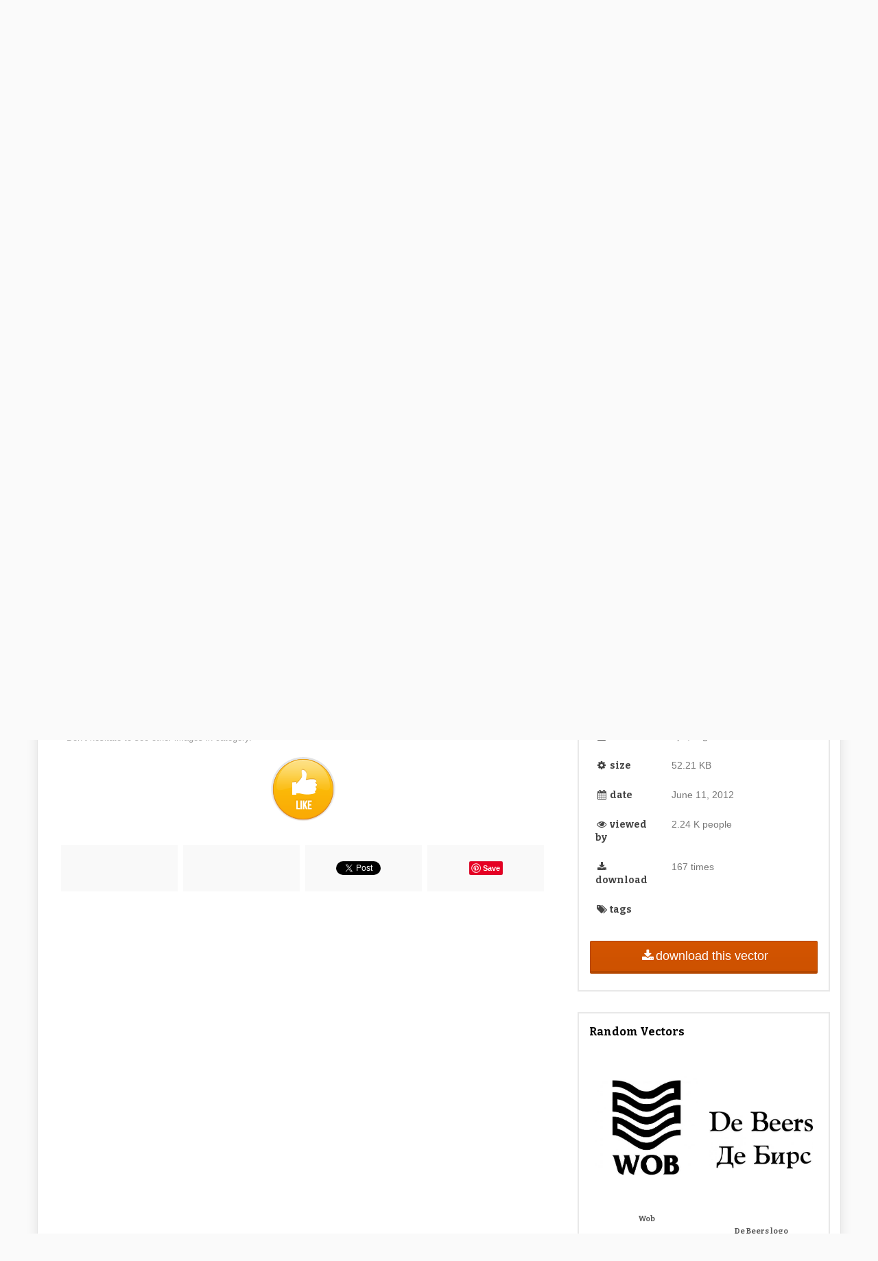

--- FILE ---
content_type: text/html; charset=utf-8
request_url: https://4vector.com/free-vector/franklin-county-46454
body_size: 9591
content:
<!DOCTYPE html>
<html>
<head>
	<title>Franklin county (46454) Free EPS, SVG Download / 4 Vector</title>
		<meta name="description" content="" />
	
	<meta name="viewport" content="width=device-width, initial-scale=1">
	
	<script type="application/ld+json">
		{
			"@context": "https://schema.org",
			"@type": "Organization",
			"name": "4Vector",
			"url": "https://4vector.com/",
			"logo": "https://4vector.com/4vector-logo.jpg",
			"sameAs": [
				"https://www.facebook.com/4vectorcom/",
				"https://www.pinterest.com/4vector/",
				"https://4vector.com/"
			]
		}
	</script>

	<script type="application/ld+json">
		{
			"@context": "https://schema.org/",
			"@type": "WebSite",
			"name": "4Vector",
			"url": "https://4vector.com/",
			"potentialAction": {
				"@type": "SearchAction",
				"target": "https://4vector.com/search/{search_term_string}",
				"query-input": "required name=search_term_string"
			}
		}
	</script>
	
	<!-- css -->
	<link type="text/css" rel="stylesheet" href="https://4vector.com/assets/css/css.css">
	<link type="text/css" rel="stylesheet" href="https://4vector.com/assets/css/custom.css">
	
	<!--<link type="text/css" rel="stylesheet" href="https://4vector.com/assets/css/font-awesome.min.css">-->
	<link type="text/css" rel="stylesheet" href="https://maxcdn.bootstrapcdn.com/font-awesome/4.7.0/css/font-awesome.min.css">
	
	<link href='https://fonts.googleapis.com/css?family=Bitter:400,700|Podkova:400,700' rel='stylesheet' type='text/css'>

	<!-- javascript -->
	<script src="//ajax.googleapis.com/ajax/libs/jquery/1.10.1/jquery.min.js"></script>
	<script src="https://4vector.com/assets/js/js.js"></script>

	<!-- Global site tag (gtag.js) - Google Analytics -->
	<script async src="https://www.googletagmanager.com/gtag/js?id=G-Z3C43E9RFV"></script>
	<script>
	  window.dataLayer = window.dataLayer || [];
	  function gtag(){dataLayer.push(arguments);}
	  gtag('js', new Date());
	  gtag('config', 'G-Z3C43E9RFV');
	  gtag('config', 'UA-42369266-1');
	</script>

	<script>(function(d, s, id) { var js, fjs = d.getElementsByTagName(s)[0]; if (d.getElementById(id)) return; js = d.createElement(s); js.id = id; js.src = "//connect.facebook.net/en_US/all.js#xfbml=1&appId=110208275836726"; fjs.parentNode.insertBefore(js, fjs); }(document, 'script', 'facebook-jssdk'));</script>	
	
	<!-- end javascript -->
	<meta name="p:domain_verify" content="22d136f646d348089f1657e04150c6f2"/>	
	<style>
		#categories-menu { top: 68px; }
		
		@media (max-width: 870px) {
			.body-page-other #mainbar { padding-bottom: 30px; }
			.body-page-other #categories-menu { top: 98px; }
		}
		
		@media (max-width: 644px) {
			.body-page-other #categories-menu { top: 134px; }
		}
		
		@media (max-width: 460px) {
			.body-page-index #mainbar { padding-bottom: 30px; }
			.body-page-index #categories-menu { top: 98px; }
			.body-page-other #categories-menu { top: 178px; }
		}

		.pagination a {
			color: #4A4A4A;
			border: 0; outline: 0;
		}
		
		.pagination span {
			color: #4A4A4A;
			border: 0; outline: 0;
			background: #fff;
			display: inline-block;
			margin-right: 3px;
			padding: 4px 12px;
			text-decoration: none;
			line-height: 1.5em;

			-webkit-border-radius: 3px;
			-moz-border-radius: 3px;
			border-radius: 3px;
		}

		.pagination {
			font-family: "Lucida Sans","Lucida Grande",sans-serif;
			font-size: 76%;
			text-align: center;
			margin: 20px
		}
		
		.pagination a, .pagination strong {
			background: #fff;
			display: inline-block;
			margin-right: 3px;
			padding: 4px 12px;
			text-decoration: none;
			line-height: 1.5em;

			-webkit-border-radius: 3px;
			-moz-border-radius: 3px;
			border-radius: 3px;
		}
		.pagination a:hover {
			background-color: #BEBEBE;
			color: #fff;
		}
		.pagination a:active {
			background: rgba(190, 190, 190, 0.75);
		}
		.pagination strong {
			color: #fff;
			background-color: #BEBEBE;
		}
		
		#category-description-p {
			color: #999999;
			font-size: 13px;
			margin-bottom: 24px;
			margin-top: 30px;
			padding: 12px;
			text-align: left;
		}
		
		.my-form .form-group {
			margin-bottom: 1rem;
		}
		
		.my-form .form-control {
			display: block;
			width: 100%;
			max-width: 450px;
			height: calc(1.5em + 0.75rem + 2px);
			padding: 0.375rem 0.75rem;
			font-size: 15px;
			font-weight: 400;
			line-height: 1.5;
			color: #495057;
			background-color: #fff;
			background-clip: padding-box;
			border: 1px solid #ced4da;
			border-radius: 0.25rem;
			-webkit-transition: border-color 0.15s ease-in-out, -webkit-box-shadow 0.15s ease-in-out;
			transition: border-color 0.15s ease-in-out, -webkit-box-shadow 0.15s ease-in-out;
			transition: border-color 0.15s ease-in-out, box-shadow 0.15s ease-in-out;
			transition: border-color 0.15s ease-in-out, box-shadow 0.15s ease-in-out, -webkit-box-shadow 0.15s ease-in-out;
		}
		
		.my-form .my-submit-button {
			background: none repeat scroll 0 0 #D35400;
			border: 1px solid rgba(0, 0, 0, 0.1);
			border-radius: 2px;
			color: #FFFFFF;
			font-family: arial;
			font-size: inherit;
			padding: 7px 16px;
			margin-top: 10px;
		}
		
		.my-form .my-submit-button:disabled {
			background: none repeat scroll 0 0 #f7c09c;
		}
		
		.my-form ::-webkit-input-placeholder {
			font-family: arial;
			font-size: 15px;
		}
		.my-form ::-moz-placeholder {
			font-family: arial;
			font-size: 15px;
		}
		.my-form :-ms-input-placeholder {
			font-family: arial;
			font-size: 15px;
		}
		.my-form ::placeholder {
			font-family: arial;
			font-size: 15px;
		}
	</style>
	
	</head>

<body class="nav-top layout-boxed alignment-center body-page-other">

<div id="fb-root"></div>
<script>(function(d, s, id) {
  var js, fjs = d.getElementsByTagName(s)[0];
  if (d.getElementById(id)) return;
  js = d.createElement(s); js.id = id;
  js.src = "//connect.facebook.net/en_US/sdk.js#xfbml=1&appId=298352976998091&version=v2.0";
  fjs.parentNode.insertBefore(js, fjs);
}(document, 'script', 'facebook-jssdk'));</script>
		
	<div id="fb-root"></div>	
	<div id="cardio">
		<header id="header" style="position: relative;">
						<div id="mainbar" style="background-color: #f7f7f7; position: relative;">
				<a id="categories-link" href="#" style="position: absolute;display: inline-block;bottom: 0;right: 120px;background-color: #fff;color: #444444;font-weight: bold;font-family: 'Bitter',Serif;font-size: 24px;padding: 1px 11px;border-top-left-radius: 8px;border-top-right-radius: 8px;">VECTORS ▼</a>
				<a href="/blog" style="position: absolute; display: inline-block; bottom: 0; right: 17px; background-color: #fff; color: #444444; font-weight: bold; font-family: 'Bitter',Serif; font-size: 24px; padding: 1px 11px; border-top-left-radius: 8px; border-top-right-radius: 8px;">BLOG</a>
							<div class="inner row va-middle">
					
					<div id="logo">
						<a href="https://4vector.com/"><span>4</span>vector</a>
					</div>
					
										<form id="searchform" method="post" action="https://4vector.com/redirect.php">
						<input type="text" name="s" placeholder="">
						<input type="submit" value="search" class="gradient">
					</form>
									</div>
			</div>
				
						<div id="categories-menu" style="
				padding: 4px;
				display: none;
				position: absolute;
				right: 0;
				min-width: 100px;
				background-color: #f7f7f7;
				color: #444444;
				font-size: 90%;
				font-family: arial;
				z-index: 999999;
				">
				<ul style="-webkit-columns: 3 110px; -moz-columns: 3 110px; columns: 110px 3;">
										<li style="list-style: none; padding: 2px 8px;">
						<a 
							class="category-a"
							href="https://4vector.com/free-vectors/abstract"
						>
							Abstract						</a>
					</li>
										<li style="list-style: none; padding: 2px 8px;">
						<a 
							class="category-a"
							href="https://4vector.com/free-vectors/animals"
						>
							Animals						</a>
					</li>
										<li style="list-style: none; padding: 2px 8px;">
						<a 
							class="category-a"
							href="https://4vector.com/free-vectors/art"
						>
							Art						</a>
					</li>
										<li style="list-style: none; padding: 2px 8px;">
						<a 
							class="category-a"
							href="https://4vector.com/free-vectors/background"
						>
							Background						</a>
					</li>
										<li style="list-style: none; padding: 2px 8px;">
						<a 
							class="category-a"
							href="https://4vector.com/free-vectors/frames"
						>
							Frames						</a>
					</li>
										<li style="list-style: none; padding: 2px 8px;">
						<a 
							class="category-a"
							href="https://4vector.com/free-vectors/business"
						>
							Business						</a>
					</li>
										<li style="list-style: none; padding: 2px 8px;">
						<a 
							class="category-a"
							href="https://4vector.com/free-vectors/cartoons-and-comics"
						>
							Cartoons and Comics						</a>
					</li>
										<li style="list-style: none; padding: 2px 8px;">
						<a 
							class="category-a"
							href="https://4vector.com/free-vectors/clipart"
						>
							Clipart						</a>
					</li>
										<li style="list-style: none; padding: 2px 8px;">
						<a 
							class="category-a"
							href="https://4vector.com/free-vectors/countries-and-continents"
						>
							Countries and Continents						</a>
					</li>
										<li style="list-style: none; padding: 2px 8px;">
						<a 
							class="category-a"
							href="https://4vector.com/free-vectors/decoration"
						>
							Decoration						</a>
					</li>
										<li style="list-style: none; padding: 2px 8px;">
						<a 
							class="category-a"
							href="https://4vector.com/free-vectors/design"
						>
							Design						</a>
					</li>
										<li style="list-style: none; padding: 2px 8px;">
						<a 
							class="category-a"
							href="https://4vector.com/free-vectors/entertainment"
						>
							Entertainment						</a>
					</li>
										<li style="list-style: none; padding: 2px 8px;">
						<a 
							class="category-a"
							href="https://4vector.com/free-vectors/events"
						>
							Events						</a>
					</li>
										<li style="list-style: none; padding: 2px 8px;">
						<a 
							class="category-a"
							href="https://4vector.com/free-vectors/fantasy"
						>
							Fantasy						</a>
					</li>
										<li style="list-style: none; padding: 2px 8px;">
						<a 
							class="category-a"
							href="https://4vector.com/free-vectors/fashion"
						>
							Fashion						</a>
					</li>
										<li style="list-style: none; padding: 2px 8px;">
						<a 
							class="category-a"
							href="https://4vector.com/free-vectors/fonts,-numbers-and-letters"
						>
							Fonts, Numbers and Letters						</a>
					</li>
										<li style="list-style: none; padding: 2px 8px;">
						<a 
							class="category-a"
							href="https://4vector.com/free-vectors/food"
						>
							Food						</a>
					</li>
										<li style="list-style: none; padding: 2px 8px;">
						<a 
							class="category-a"
							href="https://4vector.com/free-vectors/graphics"
						>
							Graphics						</a>
					</li>
										<li style="list-style: none; padding: 2px 8px;">
						<a 
							class="category-a"
							href="https://4vector.com/free-vectors/health"
						>
							Health						</a>
					</li>
										<li style="list-style: none; padding: 2px 8px;">
						<a 
							class="category-a"
							href="https://4vector.com/free-vectors/icons"
						>
							Icons						</a>
					</li>
										<li style="list-style: none; padding: 2px 8px;">
						<a 
							class="category-a"
							href="https://4vector.com/free-vectors/illustration"
						>
							Illustration						</a>
					</li>
										<li style="list-style: none; padding: 2px 8px;">
						<a 
							class="category-a"
							href="https://4vector.com/free-vectors/logo"
						>
							Logo						</a>
					</li>
										<li style="list-style: none; padding: 2px 8px;">
						<a 
							class="category-a"
							href="https://4vector.com/free-vectors/love"
						>
							Love						</a>
					</li>
										<li style="list-style: none; padding: 2px 8px;">
						<a 
							class="category-a"
							href="https://4vector.com/free-vectors/music"
						>
							Music						</a>
					</li>
										<li style="list-style: none; padding: 2px 8px;">
						<a 
							class="category-a"
							href="https://4vector.com/free-vectors/nature"
						>
							Nature						</a>
					</li>
										<li style="list-style: none; padding: 2px 8px;">
						<a 
							class="category-a"
							href="https://4vector.com/free-vectors/objects"
						>
							Objects						</a>
					</li>
										<li style="list-style: none; padding: 2px 8px;">
						<a 
							class="category-a"
							href="https://4vector.com/free-vectors/pattern"
						>
							Pattern						</a>
					</li>
										<li style="list-style: none; padding: 2px 8px;">
						<a 
							class="category-a"
							href="https://4vector.com/free-vectors/people"
						>
							People						</a>
					</li>
										<li style="list-style: none; padding: 2px 8px;">
						<a 
							class="category-a"
							href="https://4vector.com/free-vectors/places"
						>
							Places						</a>
					</li>
										<li style="list-style: none; padding: 2px 8px;">
						<a 
							class="category-a"
							href="https://4vector.com/free-vectors/science-and-tech"
						>
							Science and Tech						</a>
					</li>
										<li style="list-style: none; padding: 2px 8px;">
						<a 
							class="category-a"
							href="https://4vector.com/free-vectors/shapes"
						>
							Shapes						</a>
					</li>
										<li style="list-style: none; padding: 2px 8px;">
						<a 
							class="category-a"
							href="https://4vector.com/free-vectors/silhouette"
						>
							Silhouette						</a>
					</li>
										<li style="list-style: none; padding: 2px 8px;">
						<a 
							class="category-a"
							href="https://4vector.com/free-vectors/sport"
						>
							Sport						</a>
					</li>
										<li style="list-style: none; padding: 2px 8px;">
						<a 
							class="category-a"
							href="https://4vector.com/free-vectors/symbol"
						>
							Symbol						</a>
					</li>
										<li style="list-style: none; padding: 2px 8px;">
						<a 
							class="category-a"
							href="https://4vector.com/free-vectors/templates"
						>
							Templates						</a>
					</li>
										<li style="list-style: none; padding: 2px 8px;">
						<a 
							class="category-a"
							href="https://4vector.com/free-vectors/textures"
						>
							Textures						</a>
					</li>
										<li style="list-style: none; padding: 2px 8px;">
						<a 
							class="category-a"
							href="https://4vector.com/free-vectors/transport"
						>
							Transport						</a>
					</li>
										<li style="list-style: none; padding: 2px 8px;">
						<a 
							class="category-a"
							href="https://4vector.com/free-vectors/travel"
						>
							Travel						</a>
					</li>
										<li style="list-style: none; padding: 2px 8px;">
						<a 
							class="category-a"
							href="https://4vector.com/free-vectors/water"
						>
							Water						</a>
					</li>
										<li style="list-style: none; padding: 2px 8px;">
						<a 
							class="category-a"
							href="https://4vector.com/free-vectors/website-elements"
						>
							Website Elements						</a>
					</li>
										<li style="list-style: none; padding: 2px 8px;">
						<a 
							class="category-a"
							href="https://4vector.com/free-vectors/halloween"
						>
							Halloween						</a>
					</li>
										<li style="list-style: none; padding: 2px 8px;">
						<a 
							class="category-a"
							href="https://4vector.com/free-vectors/body"
						>
							Body						</a>
					</li>
										<li style="list-style: none; padding: 2px 8px;">
						<a 
							class="category-a"
							href="https://4vector.com/free-vectors/set"
						>
							Set						</a>
					</li>
										<li style="list-style: none; padding: 2px 8px;">
						<a 
							class="category-a"
							href="https://4vector.com/free-vectors/labels"
						>
							Labels						</a>
					</li>
										<li style="list-style: none; padding: 2px 8px;">
						<a 
							class="category-a"
							href="https://4vector.com/free-vectors/communication"
						>
							Communication						</a>
					</li>
									</ul>
			</div>
						
							</header>

		<script>
			var categoriesHideTimer = null;
			
			$("#categories-link").click(function(e) {
				e.preventDefault();
				
				if ($('#categories-menu').is(':hidden')) {
					showCategoriesMenu();
				}
				else {
					$("#categories-menu").hide();
				}
				
				return false;
			});
			
			function showCategoriesMenu() {
				$("#categories-menu").show();
				//$("#categories-menu").css('right', $("#categories-menu").width() + 'px');
			}

			$("#categories-link")
				.mouseenter(function() {
					clearTimeout(categoriesHideTimer);
					showCategoriesMenu();
				})
				.mouseleave(function() {
					categoriesHideTimer = setTimeout(function() {
						$("#categories-menu").hide();
					}, 100);
				});

			$("#categories-menu")
				.mouseenter(function() {
					clearTimeout(categoriesHideTimer);
					showCategoriesMenu();
				})
				.mouseleave(function() {
					categoriesHideTimer = setTimeout(function() {
						$("#categories-menu").hide();
					}, 100);
				});
		</script>
<div id="body">
	<div class="inner">
	
		<div class="top-ads" style="margin-top: -15px; margin-bottom: -42px; min-height: 60px;">
			<style>{float: none!important;}</style>
<center>
<!-- <div id="DTholderdiv728"></div> -->
<div id="dt-dynamic-banner-holder-dt" style="padding-bottom: 50px;">
	<script id="dt-dynamic-banner-js-dt" 
		src="https://4vector.com/assets/js/dreamstime-context-top.js" 
		data-type="context" 
		data-size="h728x90" 
		data-background="light" 
		data-username="onminiclip" 
		data-iframe-height="90" 
		data-iframe-width="100%">
	</script>
</div>
</center>
		</div>
	
		<div class="left content">
			<div class="box main-content">
				<h1>Franklin county (46454) Free EPS, SVG Vector</h1>
													<img src="https://4vector.com/i/free-vector-franklin-county_046454_franklin-county.png" alt="free vector Franklin county" />
					<!--<img class="lazyloadImmediately" data-src="https://4vector.com/i/free-vector-franklin-county_046454_franklin-county.png" data-alt="free vector Franklin county">-->
												
								
				<p id="vector-description-p">
									</p>
				
								<p style="padding-top: 0; padding-bottom: 0; margin-top: 0; margin-bottom: 0;">
					Don’t hesitate to see other images in 
					<a style="color: #D35400;" href="https://4vector.com/free-vectors/">
											</a> 
					category.
				</p>
								
				<center id="likewrap">
					<div id="like" class="" data-id="46454"></div>
				</center>
				
				<div id="social" class="grid four column">
					<div class="row">
						<div class="column">
							<!-- facebook -->
							<div class="fb-like" data-send="false" data-layout="button_count" data-width="150" data-show-faces="false" data-font="arial"></div>
						</div>
						<div class="column">
							<!-- google+ -->
							<div class="g-plusone" data-size="medium"></div>
							<script type="text/javascript">
								(function() {
									var po = document.createElement('script'); po.type = 'text/javascript'; po.async = true;
									po.src = 'https://apis.google.com/js/plusone.js';
									var s = document.getElementsByTagName('script')[0]; s.parentNode.insertBefore(po, s);
								})();
							</script>
						</div>
						<div class="column">
							<!-- twitter -->
							<a href="https://twitter.com/share" class="twitter-share-button" data-hashtags="4vector">Tweet</a>
							<script>!function(d,s,id){var js,fjs=d.getElementsByTagName(s)[0],p=/^http:/.test(d.location)?'http':'https';if(!d.getElementById(id)){js=d.createElement(s);js.id=id;js.src=p+'://platform.twitter.com/widgets.js';fjs.parentNode.insertBefore(js,fjs);}}(document, 'script', 'twitter-wjs');</script>
						</div>
						<div class="column">
							<!-- pinterest -->
							<a rel="nofollow" href="//pinterest.com/pin/create/button/" data-pin-do="buttonBookmark" ><img src="//assets.pinterest.com/images/pidgets/pin_it_button.png" /></a>
							<script type="text/javascript" src="//assets.pinterest.com/js/pinit.js"></script>
						</div>
					</div>
				</div>
				<div class="middle-ads">
									</div>
				
			</div><!-- .main-content -->
			
			

			
			
			
						
		</div>
		
		
		<div class="right sidebar">

	<div class="widget">
		<center>
<!-- <script type="text/javascript" src="https://thumbs.dreamstime.com/js/4vector_com_banner.js"></script> -->
<!-- <layer id="DTholderlayer"></layer><div id="DTholderdiv"></div> -->
<div id="dt-dynamic-banner-2-holder-dt">
	<script id="dt-dynamic-banner-2-js-dt" 
		src="https://4vector.com/assets/js/dreamstime-context-sidebar.js" 
		data-type="context" 
		data-size="s300x250" 
		data-background="light" 
		data-username="onminiclip" 
		data-iframe-height="250" 
		data-iframe-width="300">
	</script>
</div>
</center>
<div class="clr"></div>
	</div>
	
	<div class="widget subscribe" style="background-image:linear-gradient(220deg, rgba(255, 255, 255, 0.95) 0%, rgb(194, 233, 251) 110%);box-shadow:0 0 26px 1px #a1c3fe;padding-top:10px;padding-bottom:50px;padding-right:20px;padding-left:20px;margin-top:3.5em;margin-bottom:3.5em;margin-right:auto;margin-left:auto;border-radius:20px;text-align:center;width:280px;min-height:325px;height:auto;color:#445963;" >

		<img src="[data-uri]" alt="Email" style="width:100px;height:100px;" >

		<h3>Free Vectors!</h3>

		<p>1x per week free designs by email</p>
		<form id="newSubscribeForm" action="http://www.graphstock.com/email/subscribe" method="POST" accept-charset="utf-8" target="_blank">
			<input id="newSubscribeEmail" type="email" name="email" placeholder="Your email address" autofocus autocomplete required checked style="background-color:transparent;text-align:center;width:100%;color:#445963;padding-top:10px;padding-bottom:10px;padding-right:10px;padding-left:10px;border-style:none;outline-style:none;margin-bottom:30px;margin-top:18px;font-size:15px;border-bottom-width:2px;border-bottom-style:solid;border-bottom-color:#A1C3FE;" >

			<div style="display:none;">
				<label for="hp">HP</label><br/>
				<input type="text" name="hp" id="hp"/>
			</div>
			<input type="hidden" name="list" value="Ft9P9vHKfHmgddMTxzSykA"/>
			<button id="newSubscribeButton" data-loading- style="box-shadow:0 0 26px 1px #a1c3fe;padding-top:12px;padding-bottom:12px;padding-right:45px;padding-left:45px;transition:0.3s linear;background-color:#40C4FF;background-image:none;background-repeat:repeat;background-position:top left;background-attachment:scroll;border-radius:20px;margin-top:10px;border-style:none;outline-style:none;font-size:1em;color:#FFFFFF;font-weight:bold;" >Subscribe now!</button>
		</form>
		
	</div>

	<script>
	$("#newSubscribeForm").submit(function(event) {
		$('#newSubscribeButton').replaceWith('<p style="font-style: italic; margin-top: 10px;" id="newSubscribePleaseWaitText">Please wait...</p>')

		$.ajax({
			type: "POST",
			url: '/functions/subscribe-curl.php',
			data: {
				email: $('#newSubscribeEmail').val()
			},
			success: function(dataHtml) {
				//$('#newSubscribeEmail').fadeOut(200);
				$('#newSubscribePleaseWaitText').replaceWith('<p style="margin-top: 10px;">' + dataHtml + '</p>')
			},
			dataType: 'html'
		});
		event.preventDefault();
		return false;
	});
	</script>

		
	

			<div class="widget">
				
		<h3>Vector Info</h3>
		
		<div class="metainfo">
	
			<div class="grid">
				<div class="row">
					<div class="one third column"><i class="fa fa-file fa-fw"></i> package</div>
					<div class="two third column">2 files</div>
				</div>
				<div class="row">
					<div class="one third column"><i class="fa fa-file fa-fw"></i> format</div>
					<div class="two third column">eps, svg</div>
				</div>
				<div class="row">
					<div class="one third column"><i class="fa fa-cog fa-fw"></i> size</div>
					<div class="two third column">52.21 KB</div>
				</div>
				<div class="row">
					<div class="one third column"><i class="fa fa-calendar fa-fw"></i> date</div>
					<div class="two third column">June 11, 2012</div>
				</div>
					
				<div class="row">
					<div class="one third column"><i class="fa fa-eye fa-fw"></i> viewed by</div>
					<div class="two third column">2.24 K people</div>
				</div>
				<div class="row">
					<div class="one third column"><i class="fa fa-download fa-fw"></i> download</div>
					<div class="two third column">167 times</div>
				</div>
				<div class="row">
					<div class="one third column"><i class="fa fa-tags fa-fw"></i> tags</div>
					<div class="two third column">
											</div>
				</div>
			</div>
	
		</div>
		
		<a rel="nofollow" href="https://4vector.com/download/fa757d4df53d4143d09ec8064b630ac0"><button id="download-button" class="large emboss gradient button"><i class="fa fa-download fa-fw"></i>download this vector</button></a>
	</div>
			
	
	
	<div class="related widget grid two column">
		<h3>Random Vectors</h3>
		<div class="row">	
						<div class="column entry">
		<!--<a href="https://4vector.com/free-vector/wob-28855">-->
	<a style="background: url(/assets/images/loader-inline.gif); background-repeat: no-repeat; background-position: center;" href="https://4vector.com/free-vector/wob-28855">
		<img id="vector-img-28855" src="https://4vector.com/thumb_data/afd-29235.jpg" alt="Wob">
		<!--<img class="lazyloadImmediately" id="vector-img-28855" data-src="https://4vector.com/thumb_data/afd-29235.jpg" data-alt="Wob">-->
	</a>
		<h3 class="thumbs-title"><a href="https://4vector.com/free-vector/wob-28855">Wob</a></h3>
	<p class="stat">
		<span><i class="fa fa-file fa-fw"></i>eps, svg</span>
		<!-- <span><i class="fa fa-eye fa-fw"></i>3.39 K</span> -->
		<span><i class="fa fa-download fa-fw"></i>195</span>
	</p>
</div>
						<div class="column entry">
		<!--<a href="https://4vector.com/free-vector/de-beers-logo-91837">-->
	<a style="background: url(/assets/images/loader-inline.gif); background-repeat: no-repeat; background-position: center;" href="https://4vector.com/free-vector/de-beers-logo-91837">
		<img id="vector-img-91837" src="https://4vector.com/thumb_data/afd-92231.jpg" alt="De Beers logo">
		<!--<img class="lazyloadImmediately" id="vector-img-91837" data-src="https://4vector.com/thumb_data/afd-92231.jpg" data-alt="De Beers logo">-->
	</a>
		<h3 class="thumbs-title"><a href="https://4vector.com/free-vector/de-beers-logo-91837">De Beers logo</a></h3>
	<p class="stat">
		<span><i class="fa fa-file fa-fw"></i>ai, eps</span>
		<!-- <span><i class="fa fa-eye fa-fw"></i>3.39 K</span> -->
		<span><i class="fa fa-download fa-fw"></i>115</span>
	</p>
</div>
						<div class="column entry">
		<!--<a href="https://4vector.com/free-vector/clube-de-regatas-flamengo-de-volta-redonda-rj-48062">-->
	<a style="background: url(/assets/images/loader-inline.gif); background-repeat: no-repeat; background-position: center;" href="https://4vector.com/free-vector/clube-de-regatas-flamengo-de-volta-redonda-rj-48062">
		<img id="vector-img-48062" src="https://4vector.com/thumb_data/afd-48445.jpg" alt="Clube de regatas flamengo de volta redonda rj">
		<!--<img class="lazyloadImmediately" id="vector-img-48062" data-src="https://4vector.com/thumb_data/afd-48445.jpg" data-alt="Clube de regatas flamengo de volta redonda rj">-->
	</a>
		<h3 class="thumbs-title"><a href="https://4vector.com/free-vector/clube-de-regatas-flamengo-de-volta-redonda-rj-48062">Clube de regatas flamengo de volta redonda rj</a></h3>
	<p class="stat">
		<span><i class="fa fa-file fa-fw"></i>eps, svg</span>
		<!-- <span><i class="fa fa-eye fa-fw"></i>3.39 K</span> -->
		<span><i class="fa fa-download fa-fw"></i>128</span>
	</p>
</div>
						<div class="column entry">
		<!--<a href="https://4vector.com/free-vector/cosmo-oil-71625">-->
	<a style="background: url(/assets/images/loader-inline.gif); background-repeat: no-repeat; background-position: center;" href="https://4vector.com/free-vector/cosmo-oil-71625">
		<img id="vector-img-71625" src="https://4vector.com/thumb_data/afd-72015.jpg" alt="Cosmo oil">
		<!--<img class="lazyloadImmediately" id="vector-img-71625" data-src="https://4vector.com/thumb_data/afd-72015.jpg" data-alt="Cosmo oil">-->
	</a>
		<h3 class="thumbs-title"><a href="https://4vector.com/free-vector/cosmo-oil-71625">Cosmo oil</a></h3>
	<p class="stat">
		<span><i class="fa fa-file fa-fw"></i>eps, svg</span>
		<!-- <span><i class="fa fa-eye fa-fw"></i>3.39 K</span> -->
		<span><i class="fa fa-download fa-fw"></i>216</span>
	</p>
</div>
			>
		</div>
	</div>
		
</div>
		<div class="clr"></div>	
		
	</div><!-- end .inner -->
		
</div><!-- end #body -->		<div class="clr"></div>
		<footer id="footer">
			<div id="main-footer">
				<div class="inner row all-widget-justify">
					<div class="column">
						<p>copyright &copy; 2014-2026 4vector.com</p>
					</div>
					<div class="column">
						<a href="https://4vector.com/about" rel="nofollow">about us</a>
						&nbsp;|&nbsp;
						<a href="https://4vector.com/contact" rel="nofollow">contact us</a>
						&nbsp;|&nbsp;
						<a href="https://4vector.com/tos-privacy-policy.php" rel="nofollow">tos, privacy and policy</a>
					</div>
				</div>
			</div>

		</footer>
	</div><!-- end #cardio -->
	
	</div>

<style type="text/css">
#body .content, #body .sidebar {
  box-sizing: border-box;
}
</style>

<!-- This site is converting visitors into subscribers and customers with OptinMonster - https://optinmonster.com -->
<script>(function(d,u,ac){var s=d.createElement('script');s.type='text/javascript';s.src='https://a.omappapi.com/app/js/api.min.js';s.async=true;s.dataset.user=u;s.dataset.account=ac;d.getElementsByTagName('head')[0].appendChild(s);})(document,327424,346820);</script>
<!-- / OptinMonster -->

	</body>
</html>

--- FILE ---
content_type: text/html; charset=utf-8
request_url: https://accounts.google.com/o/oauth2/postmessageRelay?parent=https%3A%2F%2F4vector.com&jsh=m%3B%2F_%2Fscs%2Fabc-static%2F_%2Fjs%2Fk%3Dgapi.lb.en.2kN9-TZiXrM.O%2Fd%3D1%2Frs%3DAHpOoo_B4hu0FeWRuWHfxnZ3V0WubwN7Qw%2Fm%3D__features__
body_size: 163
content:
<!DOCTYPE html><html><head><title></title><meta http-equiv="content-type" content="text/html; charset=utf-8"><meta http-equiv="X-UA-Compatible" content="IE=edge"><meta name="viewport" content="width=device-width, initial-scale=1, minimum-scale=1, maximum-scale=1, user-scalable=0"><script src='https://ssl.gstatic.com/accounts/o/2580342461-postmessagerelay.js' nonce="KDtMAyy8egnfGhBIFZq4KQ"></script></head><body><script type="text/javascript" src="https://apis.google.com/js/rpc:shindig_random.js?onload=init" nonce="KDtMAyy8egnfGhBIFZq4KQ"></script></body></html>